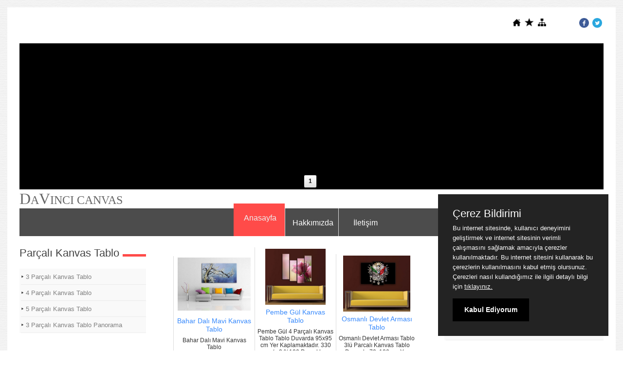

--- FILE ---
content_type: text/html; charset=UTF-8
request_url: https://www.davincicanvas.com/?SyfNmb=1&pt=Anasayfa
body_size: 10350
content:
<!DOCTYPE html>
                        <html lang="tr">
                        <!--[if lt IE 8]> <html lang="tr-TR" class="stnz_no-js ie6"> <![endif]-->
<head>
<title>Dekoratif | Kanvas Tablo | Soyut | Kanvas | Eskisehir | Resim | Tablo | Modern</title>
<meta http-equiv="X-UA-Compatible" content="IE=Edge;chrome=1" /><meta http-equiv="Content-Type" content="text/html; charset=UTF-8">
<meta name="keywords" content="davinci, resim, tablo, kanvas, soyut, canvas, soyut tablo, canvas, kanvas tablo, modern tablo, tablo modelleri, art tablolar, online tablo, tablo satışı, çiçek tablosu, ucuz tablo, da vinci tablo, eskişehir tablo, modern Tablo, dekoratif Tablo, siyah beyaz tablo, toptan tablo"/>
<meta name="description" content="Modern Dekoratif  Kanvas Tablo Mağazası, Kanvas Tablo modelleri, yağlıboya Tablo resimler, Kanvas Saatler, Siyah Beyaz Kanvas tablolar, Parçalı Kanvas Tablo Modelleri, ucuz fiyatlar,  davinci kanvas tablo"/>
<link rel="shortcut icon" href="FileUpload/bs515566/favicon.ico" type="image/x-icon">



<!--[if lt IE 7]>						
							<script src="/templates/default/IE7.jgz">IE7_PNG_SUFFIX=".png";</script>
							<link href="/templates/default/ie6.css" rel="stylesheet" type="text/css" />
						<![endif]-->
<!--[if lt IE 8]>							
							<link href="/templates/default/ie7.css" rel="stylesheet" type="text/css" />
						<![endif]-->
<script type="text/javascript" src="/templates/js/js.js?v=3" ></script>
<script src="/cjs/jquery/1.8/jquery-1.8.3.min.jgz"></script>
<script src="/cjs/jquery.bxslider.min.js"></script>
<link href="/cjs/jquery.bxslider.css" rel="stylesheet" type="text/css" />
<link rel="stylesheet" type="text/css" href="/cjs/css/sitecookie.css"/>
<script>
var purecookieTitle = "Çerez Bildirimi";
var purecookieDesc = "Bu internet sitesinde, kullanıcı deneyimini geliştirmek ve internet sitesinin verimli çalışmasını sağlamak amacıyla çerezler kullanılmaktadır. Bu internet sitesini kullanarak bu çerezlerin kullanılmasını kabul etmiş olursunuz. Çerezleri nasıl kullandığımız ile ilgili detaylı bilgi için";
var purecookieLink = '<a href="./cookiepolicy.php" target="_blank"> tıklayınız.</a>';
var purecookieButton = "Kabul Ediyorum";
</script><script src="/cjs/sitecookie.js"></script>

<link rel="stylesheet" href="/cjs/css/magnific-popup.css">
                                <link rel="stylesheet" href="/cjs/css/wookmark-main.css">
                                <script src="/cjs/js/imagesloaded.pkgd.min.js"></script>
                                <script src="/cjs/js/jquery.magnific-popup.min.js"></script>
                                <script src="/cjs/js/wookmark.js"></script><link rel="stylesheet" href="/cjs/banner_rotator/css/banner-rotator.min.css">
<script type="text/javascript" src="/cjs/banner_rotator/js/jquery.banner-rotator.min.js"></script>
<link rel="stylesheet" type="text/css" href="/cjs/sliders/rotator/css/wt-rotator.css"/>
<script type="text/javascript" src="/cjs/sliders/rotator/js/jquery.wt-rotator-prod.min.jgz"></script>

<meta name="google-site-verification" content="M5Q3ltyUxgcISTjNSqj_sVnrvoezKIhfZpnA3XNW86E" />
<script>
  (function(i,s,o,g,r,a,m){i['GoogleAnalyticsObject']=r;i[r]=i[r]||function(){
  (i[r].q=i[r].q||[]).push(arguments)},i[r].l=1*new Date();a=s.createElement(o),
  m=s.getElementsByTagName(o)[0];a.async=1;a.src=g;m.parentNode.insertBefore(a,m)
  })(window,document,'script','//www.google-analytics.com/analytics.js','ga');

  ga('create', 'UA-46921950-1', 'davincicanvas.com');
  ga('send', 'pageview');

</script>



<style>
    @import url("/assets/css/grid.css") screen and (max-width: 768px);
    @import url("/templates/tpl/99/stil.css") screen and (min-width: 769px);
    @import url("/assets/css/desktop.css") screen and (min-width: 769px);
    @import url("/assets/css/mobile.css") screen and (max-width: 768px);    
</style>
<meta name="viewport" content="width=device-width, initial-scale=1">
<script src="/assets/javascript/mobile/jquery.mobilemenu.js"></script>

<!--[if lt IE 8]>               
                    <style type="text/css">#stnz_middleContent{width:538px !important;}</style>         
                <![endif]-->

</head>

<body id="mobileTmp" class="tpl">

<div class="container" id="stnz_wrap">  
        <div id="stnz_containerTop">
        <div id="stnz_left_bg"></div>
        <div class="row" id="stnz_containerMiddle">
        <div class="grid_12" id="stnz_headerWrap"><script type="text/javascript">
                    $(function() {
                        $("#ust_icon_favorite").click(function() {
                            // Mozilla Firefox Bookmark
                            if ('sidebar' in window && 'addPanel' in window.sidebar) { 
                                window.sidebar.addPanel(location.href,document.title,"");
                            } else if( /*@cc_on!@*/false) { // IE Favorite
                                window.external.AddFavorite(location.href,document.title); 
                            } else { // webkit - safari/chrome
                                alert('Sık Kullanılanlara eklemek için '+(navigator.userAgent.toLowerCase().indexOf('mac') != - 1 ? 'Command/Cmd' : 'CTRL') + ' + D tuşlarına basınız.');
                            }
                        });
                        
                        $("#ust_login_button").click(function() {
                            $("#ust_uye_form").submit();                          
                        });
                        $("#ust_search").keyup(function(e) {
                            if (e.keyCode==13)                          
                            {
                                if ($(this).val().length > 2){
                                    $(location).attr('href','/?Syf=39&search='+$(this).val());
                                }else{
                                    alert('Lütfen en az 3 harf giriniz.');
                                }   
                            }
                        });
                        $("#search").click(function() {
                            if ($('#ust_search').val().length > 2){
                                    $(location).attr('href','/?Syf=39&search='+$('#ust_search').val());
                                }else{
                                    alert('Lütfen en az 3 harf giriniz.');
                                }                           
                        });
                        
                    });
                </script><div id="stnz_topModul"><div class="stnz_widget stnz_ust_modul_icons">
<div class="stnz_widgetContent"><ul id="ust_custom_icons"><li class="ust_custom_icons_li"><a href="/?SyfNmb=1" id="ust_icon_homepage"><img alt="Anasayfa" src="/templates/tpl/99/images//homepage.png" border="0"></a></li><li class="ust_custom_icons_li"><a href="#" id="ust_icon_favorite"><img alt="Favorilere Ekle" src="/templates/tpl/99/images//favorite.png" border="0"></a></li><li class="ust_custom_icons_li"><a href="/?Syf=20" id="ust_icon_sitemap"><img alt="Site Haritası" src="/templates/tpl/99/images//sitemap.png" border="0"></a></li></ul></div>
</div><!-- /widget -->

<div class="stnz_widget stnz_ust_modul_social">
<div class="stnz_widgetContent"><ul id="ust_social_icons"><li class="ust_social_li"><a href="https://www.facebook.com/davincikanvastablo?ref=hl" target="_blank"><img alt="https://www.facebook.com/davincikanvastablo?ref=hl" src="/images/facebook.png" border="0"></a></li><li class="ust_social_li"><a href="https://twitter.com/DavinciTablo" target="_blank"><img alt="https://twitter.com/DavinciTablo" src="/images/twitter.png" border="0"></a></li></ul></div>
</div><!-- /widget -->

</div><div class="clear"></div><div id="stnz_topBanner"><span style="font-family: georgia, palatino; font-size: large; color: #ffffff;"> Kanvas Tablo</span></div><div class="grid_12" id="stnz_headerTop"></div><div id="stnz_header" style="background-image: none;"><style>#stnz_header{min-height:1px;}</style><div id="stnz_jsHeader">
<script type="text/javascript">
$(document).ready( function() {    
$(".jquery_header_container").wtRotator({
width:1200,
height:300,
transition_speed:1000,
block_size:50,
vert_size:50,
horz_size:50,
transition:"random",
text_effect:"fade",
tooltip_type:"image",
cpanel_align:"BC",
display_thumbs:true,
cpanel_position:"inside",
display_playbutton:false,
display_dbuttons:false,
display_timer:true,
thumb_width:25,
thumb_height:25,
display_thumbimg:false,
display_numbers:true,
mouseover_pause:false,
text_mouseover:false,
cpanel_mouseover:false,
display_side_buttons:true,
auto_start:true,
delay:3000,
button_width:0,
button_height:0,
button_margin:3,        
text_sync:true,
shuffle:false,
block_delay:15,
vstripe_delay:73,
hstripe_delay:183,          
auto_center:true
});
});
</script>
<div class="jquery_header_container"> 
<div class="wt-rotator">
<div class="screen"></div>
<div class="c-panel">
<div class="thumbnails">
<ul><li><a href="/FileUpload/bs515566/HeaderImages/crop/258085.jpg"><img src="/FileUpload/bs515566/HeaderImages/thumb/258085.jpg"/></a><a href="https://www.davincitablo.com"></a></li></ul>
</div>
<div class="buttons"><div class="prev-btn"></div><div class="play-btn"></div><div class="next-btn"></div></div> 
</div>
</div> 
</div></div><!-- /jsHeader --></div><div class="grid_12" id="stnz_headerFooter" style="margin-top:0;"></div><!-- /header --><div id="stnz_topBannerStatic"><span style="font-family: georgia, palatino; font-size: xx-large;"><span style="font-size: x-large;"><span style="font-size: xx-large;">D<span style="font-size: x-large;">A</span></span><span style="font-size: xx-large;">V</span>INCI CANVAS </span></span></div><script type="text/javascript">
                    $(function() {
                        $("#ust-menu-search").keyup(function(e) {
                            if (e.keyCode==13)                          
                            {
                                if ($(this).val().length > 2){
                                    $(location).attr('href','/?Syf=39&search='+$(this).val());
                                }else{
                                    alert('Lütfen en az 3 harf giriniz.');
                                }   
                            }
                        });
                        
                        $("#search-ust").click(function() {
                            if ($('#ust-menu-search').val().length > 2){
                                    $(location).attr('href','/?Syf=39&search='+$('#ust-menu-search').val());
                                }else{
                                    alert('Lütfen en az 3 harf giriniz.');
                                }                           
                        });
                        
                    });
                </script><div class="grid_12 mobile-menu" id="topMenu"><style>@import url("/templates/tpl/99/menucss/default.css") screen and (min-width: 769px);</style><div class="stnz_widget stnz_ust_menu99">
<div class="stnz_widgetContent"><div class="stnz_dropdown99_root stnz_dropdown99_root_center"><div id="ust_menu_root"><nav><ul class="sf-menu stnz_dropdown99 stnz_dropdown99-horizontal" id="nav" data-title="Menu">
		
			<li><a class="root current_selected"  href="https://www.davincicanvas.com/?SyfNmb=1&pt=Anasayfa" rel="alternate" hreflang="tr">Anasayfa</a></li>
			<li><a class="root"  href="https://www.davincicanvas.com/?SyfNmb=2&pt=Hakk%C4%B1m%C4%B1zda" rel="alternate" hreflang="tr">Hakkımızda</a></li>
			<li><a class="root"  href="https://www.davincicanvas.com/?SyfNmb=3&pt=%C4%B0leti%C5%9Fim" rel="alternate" hreflang="tr">İletişim</a></li></ul></nav></div></div></div>
</div><!-- /widget -->

</div><!-- /topMenu --></div><div id="stnz_content"><div class="grid_12" id="stnz_leftContent"><div class="stnz_widget"><div class="stnz_widget stnz_menu">
<div class="stnz_widgetTitle"><div class="stnz_widgetTitle_text">Parçalı Kanvas Tablo</div></div>
<div class="stnz_widgetContent"><ul class="sf-menu stnz_dropdown99 stnz_dropdown99-vertical" id="nav387681" data-title="Parçalı Kanvas Tablo">
				
					<li><a class="root"  href="https://www.davincicanvas.com?product=1878205&pt=3+Par%C3%A7al%C4%B1+Kanvas+Tablo" rel="alternate" hreflang="tr">3 Parçalı Kanvas Tablo</a></li>
					<li><a class="root"  href="https://www.davincicanvas.com?product=1878207&pt=4+Par%C3%A7al%C4%B1+Kanvas+Tablo" rel="alternate" hreflang="tr">4 Parçalı Kanvas Tablo</a></li>
					<li><a class="root"  href="https://www.davincicanvas.com?product=1878210&pt=5+Par%C3%A7al%C4%B1+Kanvas+Tablo" rel="alternate" hreflang="tr">5 Parçalı Kanvas Tablo</a></li>
					<li><a class="root"  href="https://www.davincicanvas.com?product=3084753&pt=3+Par%C3%A7al%C4%B1+Kanvas+Tablo+Panorama+" rel="alternate" hreflang="tr">3 Parçalı Kanvas Tablo Panorama </a></li></ul></div>
<div class="stnz_widgetFooter"></div>
</div><!-- /widget -->

<div class="stnz_widget stnz_menu">
<div class="stnz_widgetTitle"><div class="stnz_widgetTitle_text">Kanvas Tablo</div></div>
<div class="stnz_widgetContent"><ul class="sf-menu stnz_dropdown99 stnz_dropdown99-vertical" id="nav388006" data-title="Kanvas Tablo">
				
					<li><a class="root" target="_blank" href="https://www.davincicanvas.com?product=1886151&pt=Atat%C3%BCrk+Kanvas+Tablo" rel="alternate" hreflang="tr">Atatürk Kanvas Tablo</a>
				<ul>
					<li><a   href="https://www.davincicanvas.com?product=1888785&pt=Saatli+Kanvas+Tablo" rel="alternate" hreflang="tr">Saatli Kanvas Tablo</a></li>
				</ul>
					</li>
					<li><a class="root"  href="https://www.davincicanvas.com?product=1890002&pt=Oryantal+Kanvas+%0D%0ATablo" rel="alternate" hreflang="tr">Oryantal Kanvas 
Tablo</a></li>
					<li><a class="root"  href="https://www.davincicanvas.com?product=1890004&pt=Klasik+Kanvas+Tablo" rel="alternate" hreflang="tr">Klasik Kanvas Tablo</a></li>
					<li><a class="root"  href="https://www.davincicanvas.com?product=1888722&pt=%C3%87i%C3%A7ek+Kanvas+Tablo%0D%0A" rel="alternate" hreflang="tr">Çiçek Kanvas Tablo
</a></li>
					<li><a class="root"  href="https://www.davincicanvas.com?product=2862498&pt=Dikey+Kanvas+Tablo" rel="alternate" hreflang="tr">Dikey Kanvas Tablo</a></li>
					<li><a class="root"  href="https://www.davincicanvas.com?product=2283862&pt=%C3%87ocuk+Odas%C4%B1+Kanvas+Tablo" rel="alternate" hreflang="tr">Çocuk Odası Kanvas Tablo</a></li>
					<li><a class="root"  href="https://www.davincicanvas.com?product=2283867&pt=%C5%9Eehir+Kanvas+Tablo" rel="alternate" hreflang="tr">Şehir Kanvas Tablo</a></li>
					<li><a class="root"  href="https://www.davincicanvas.com?product=2283869&pt=Manzara+Kanvas+Tablo" rel="alternate" hreflang="tr">Manzara Kanvas Tablo</a></li>
					<li><a class="root"  href="https://www.davincicanvas.com?product=2283870&pt=Panoramik+Kanvas+Tablo" rel="alternate" hreflang="tr">Panoramik Kanvas Tablo</a></li>
					<li><a class="root"  href="https://www.davincicanvas.com?product=2283871&pt=%C3%9Cnl%C3%BCler+Kanvas+Tablo" rel="alternate" hreflang="tr">Ünlüler Kanvas Tablo</a></li>
					<li><a class="root"  href="https://www.davincicanvas.com?product=2283881&pt=Siyah+Beyaz+Tablo" rel="alternate" hreflang="tr">Siyah Beyaz Tablo</a></li>
					<li><a class="root"  href="https://www.davincicanvas.com?product=2516861&pt=Eski%C5%9Fehir+Resimleri+Kanvas+Tablo" rel="alternate" hreflang="tr">Eskişehir Resimleri Kanvas Tablo</a></li>
					<li><a class="root"  href="https://www.davincicanvas.com?product=2283883&pt=Hayvan+Resimleri+Kanvas+Tablo" rel="alternate" hreflang="tr">Hayvan Resimleri Kanvas Tablo</a></li>
					<li><a class="root"  href="https://www.davincicanvas.com?product=2283884&pt=Film+Afi%C5%9Fleri+Kanvas+Tablo" rel="alternate" hreflang="tr">Film Afişleri Kanvas Tablo</a></li></ul></div>
<div class="stnz_widgetFooter"></div>
</div><!-- /widget -->

<div class="stnz_widget stnz_menu">
<div class="stnz_widgetTitle"><div class="stnz_widgetTitle_text">Araba Kanvas Tablo</div></div>
<div class="stnz_widgetContent"><ul class="sf-menu stnz_dropdown99 stnz_dropdown99-vertical" id="nav392137" data-title="Araba Kanvas Tablo">
				
					<li><a class="root"  href="https://www.davincicanvas.com?product=1891013&pt=Klasik+Araba+Resim%26%23039%3Bleri" rel="alternate" hreflang="tr">Klasik Araba Resim&#039;leri</a></li></ul></div>
<div class="stnz_widgetFooter"></div>
</div><!-- /widget -->

<div class="stnz_widget stnz_menu">
<div class="stnz_widgetTitle"><div class="stnz_widgetTitle_text">Kişiye Özel Kanvas Tablo</div></div>
<div class="stnz_widgetContent"><ul class="sf-menu stnz_dropdown99 stnz_dropdown99-vertical" id="nav388952" data-title="Kişiye Özel Kanvas Tablo">
				
					<li><a class="root"  href="https://www.davincicanvas.com?product=1881745&pt=Ki%C5%9Fiye+%C3%96zel+Tablo" rel="alternate" hreflang="tr">Kişiye Özel Tablo</a></li></ul></div>
<div class="stnz_widgetFooter"></div>
</div><!-- /widget -->

<div class="stnz_widget stnz_menu">
<div class="stnz_widgetTitle"><div class="stnz_widgetTitle_text">Yağlı boya Tuval Bezi</div></div>
<div class="stnz_widgetContent"><ul class="sf-menu stnz_dropdown99 stnz_dropdown99-vertical" id="nav388267" data-title="Yağlı boya Tuval Bezi">
				
					<li><a class="root"  href="https://www.davincicanvas.com?product=1891485&pt=Arkas%C4%B1+Ye%C5%9Fil+350Gr+Tuval+Bezi" rel="alternate" hreflang="tr">Arkası Yeşil 350Gr Tuval Bezi</a></li>
					<li><a class="root"  href="https://www.davincicanvas.com?product=1879921&pt=Arkas%C4%B1+Naturel+350Gr+Tuval+Bezi" rel="alternate" hreflang="tr">Arkası Naturel 350Gr Tuval Bezi</a></li>
					<li><a class="root"  href="https://www.davincicanvas.com?product=1879922&pt=Arkas%C4%B1+Ye%C5%9Fil+275Gr+Tuval+Bezi" rel="alternate" hreflang="tr">Arkası Yeşil 275Gr Tuval Bezi</a></li>
					<li><a class="root"  href="https://www.davincicanvas.com?product=1879923&pt=Arkas%C4%B1+Naturel+275Gr+Tuval+Bezi" rel="alternate" hreflang="tr">Arkası Naturel 275Gr Tuval Bezi</a></li>
					<li><a class="root"  href="https://www.davincicanvas.com?product=1879925&pt=Siyah+Renkli+275Gr+tuval+Bezi" rel="alternate" hreflang="tr">Siyah Renkli 275Gr tuval Bezi</a></li></ul></div>
<div class="stnz_widgetFooter"></div>
</div><!-- /widget -->

<div class="stnz_widget stnz_menu">
<div class="stnz_widgetTitle"><div class="stnz_widgetTitle_text">Dijital Baskı Tuval Bezi</div></div>
<div class="stnz_widgetContent"><ul class="sf-menu stnz_dropdown99 stnz_dropdown99-vertical" id="nav388285" data-title="Dijital Baskı Tuval Bezi">
				
					<li><a class="root"  href="https://www.davincicanvas.com?product=1891951&pt=Dijital+Bask%C4%B1+Bezi+%28Parlak%29Dye" rel="alternate" hreflang="tr">Dijital Baskı Bezi (Parlak)Dye</a></li>
					<li><a class="root"  href="https://www.davincicanvas.com?product=1891952&pt=Dijital+Bask%C4%B1+Bezi+%28%C4%B0pek+Mat%29+Pigment-Dye" rel="alternate" hreflang="tr">Dijital Baskı Bezi (İpek Mat) Pigment-Dye</a></li>
					<li><a class="root"  href="https://www.davincicanvas.com?product=1891955&pt=Polyester+Dijital+Bask%C4%B1+Bezi+Dye" rel="alternate" hreflang="tr">Polyester Dijital Baskı Bezi Dye</a></li>
					<li><a class="root"  href="https://www.davincicanvas.com?product=1891958&pt=Dijital+Eco+Solvent+Bask%C4%B1+Bezi+Parlak" rel="alternate" hreflang="tr">Dijital Eco Solvent Baskı Bezi Parlak</a></li></ul></div>
<div class="stnz_widgetFooter"></div>
</div><!-- /widget -->

</div></div><!-- /leftContent --><div id="stnz_middleContent" class="grid_12 stnz_coklu stnz_sol_var stnz_sag_var"><div class="stnz_pageTitle"><h2><span>Anasayfa</span></h2></div><link rel="stylesheet" type="text/css" href="/cjs/lightbox/0.5/jquery.lightbox-0.5.css" media="screen" />          
                <script type="text/javascript" src="/cjs/lightbox/0.5/jquery.lightbox-0.5.js"></script><script type="text/javascript">
            $(function() {
                $('.gallery').click(function(){             
                    var galeri = $(this).parent().attr('class');                
                    $('.'+galeri).lightBox({
                        imageLoading: '/cjs/lightbox/0.5/images/loading.gif',
                        imageBtnClose: '/cjs/lightbox/0.5/images/close.png',
                        imageBtnPrev: '/cjs/lightbox/0.5/images/prev.gif',
                        imageBtnNext: '/cjs/lightbox/0.5/images/next.gif',
                        imageBlank: '/cjs/lightbox/0.5/images/lightbox-blank.gif',
                        txtImage: 'Resim',
                        txtOf: '/'
                    });
                });         
            });
            </script><style>    
                        @import url("/assets/css/urun_themes/desktop_standart.css") screen and (min-width: 769px);
                        @import url("/assets/css/urun_themes/mobile_standart.css") screen and (max-width: 768px);    
                    </style><div class="product-list">
<div class="product-item"><div class="product-left-image"><a class="gallery-1133514" href="FileUpload/bs515566/UrunResim/25628902.jpg" title="" rel="lightbox[0]"><img class="gallery" src="FileUpload/bs515566/UrunResim/25628902.jpg" alt=""></a></div><div class="product-properties">
                        <div class="urun-baslik"><a href="https://www.davincicanvas.com/?newUrun=1&Id=1133514&CatId=bs515566&Fstate=&/Bahar-Dalı-Mavi-Kanvas-Tablo">Bahar Dalı Mavi Kanvas Tablo</a></div><br>
                        <div class="urun-ozellik">Bahar Dalı Mavi Kanvas Tablo </div>
                      </div>
                      <div class="money-review"><div class="product-review"><div class="product-review-img"></div><div class="product-review-button"><a class="product-review-a" href="https://www.davincicanvas.com/?newUrun=1&Id=1133514&CatId=bs515566&Fstate=&/Bahar-Dalı-Mavi-Kanvas-Tablo">İncele</a></div>
                           </div>
                           </div>                           
                         </div><div class="product-item"><div class="product-left-image"><a class="gallery-1185041" href="FileUpload/bs515566/UrunResim/26713642.jpg" title="" rel="lightbox[0]"><img class="gallery" src="FileUpload/bs515566/UrunResim/26713642.jpg" alt=""></a></div><div class="product-properties">
                        <div class="urun-baslik"><a href="https://www.davincicanvas.com/?newUrun=1&Id=1185041&CatId=bs515566&Fstate=&/Pembe-Gül-Kanvas-Tablo">Pembe Gül Kanvas Tablo</a></div><br>
                        <div class="urun-ozellik">Pembe Gül 4 Parçalı Kanvas Tablo Tablo Duvarda 95x95 cm Yer Kaplamaktadır. 330 gr/m2 %100 Pamuklu Kanvas Kumaş.
</div>
                      </div>
                      <div class="money-review"><div class="product-review"><div class="product-review-img"></div><div class="product-review-button"><a class="product-review-a" href="https://www.davincicanvas.com/?newUrun=1&Id=1185041&CatId=bs515566&Fstate=&/Pembe-Gül-Kanvas-Tablo">İncele</a></div>
                           </div>
                           </div>                           
                         </div><div class="product-item"><div class="product-left-image"><a class="gallery-1185100" href="FileUpload/bs515566/UrunResim/26714746.jpg" title="" rel="lightbox[0]"><img class="gallery" src="FileUpload/bs515566/UrunResim/26714746.jpg" alt=""></a></div><div class="product-properties">
                        <div class="urun-baslik"><a href="https://www.davincicanvas.com/?newUrun=1&Id=1185100&CatId=bs515566&Fstate=&/Osmanlı-Devlet-Arması-Tablo">Osmanlı Devlet Arması Tablo</a></div><br>
                        <div class="urun-ozellik">Osmanlı Devlet Arması Tablo 3lü Parcalı Kanvas Tablo Duvarda 70x100 cm Yer Kaplamaktadır</div>
                      </div>
                      <div class="money-review"><div class="product-review"><div class="product-review-img"></div><div class="product-review-button"><a class="product-review-a" href="https://www.davincicanvas.com/?newUrun=1&Id=1185100&CatId=bs515566&Fstate=&/Osmanlı-Devlet-Arması-Tablo">İncele</a></div>
                           </div>
                           </div>                           
                         </div><div class="product-item"><div class="product-left-image"><a class="gallery-823520" href="FileUpload/bs515566/UrunResim/18420249.jpg" title="" rel="lightbox[0]"><img class="gallery" src="FileUpload/bs515566/UrunResim/18420249.jpg" alt=""></a></div><div class="product-properties">
                        <div class="urun-baslik"><a href="https://www.davincicanvas.com/?newUrun=1&Id=823520&CatId=bs515566&Fstate=&/Çiçek-Lale-Parçalı--Kanvas-Tablo">Çiçek Lale Parçalı  Kanvas Tablo</a></div><br>
                        <div class="urun-ozellik">Çiçek Lale Kanvas Tablo 3lü Parcalı Resim
Tablo Duvarda 70x100 cm Yer Kaplamaktadır.</div>
                      </div>
                      <div class="money-review"><div class="product-review"><div class="product-review-img"></div><div class="product-review-button"><a class="product-review-a" href="https://www.davincicanvas.com/?newUrun=1&Id=823520&CatId=bs515566&Fstate=&/Çiçek-Lale-Parçalı--Kanvas-Tablo">İncele</a></div>
                           </div>
                           </div>                           
                         </div><div class="product-item"><div class="product-left-image"><a class="gallery-823534" href="FileUpload/bs515566/UrunResim/18420501.jpg" title="" rel="lightbox[0]"><img class="gallery" src="FileUpload/bs515566/UrunResim/18420501.jpg" alt=""></a></div><div class="product-properties">
                        <div class="urun-baslik"><a href="https://www.davincicanvas.com/?newUrun=1&Id=823534&CatId=bs515566&Fstate=&/Renkli-Cam-Boncuk-Kanvas-Tablo">Renkli Cam Boncuk Kanvas Tablo</a></div><br>
                        <div class="urun-ozellik">Renkli Cam Boncuk Kanvas Tablo 3lü Parcalı Resim
Tablo Duvarda 70x100 cm Yer Kaplamaktadır</div>
                      </div>
                      <div class="money-review"><div class="product-review"><div class="product-review-img"></div><div class="product-review-button"><a class="product-review-a" href="https://www.davincicanvas.com/?newUrun=1&Id=823534&CatId=bs515566&Fstate=&/Renkli-Cam-Boncuk-Kanvas-Tablo">İncele</a></div>
                           </div>
                           </div>                           
                         </div><div class="product-item"><div class="product-left-image"><a class="gallery-945182" href="FileUpload/bs515566/UrunResim/22733870.jpg" title="" rel="lightbox[0]"><img class="gallery" src="FileUpload/bs515566/UrunResim/22733870.jpg" alt=""></a></div><div class="product-properties">
                        <div class="urun-baslik"><a href="https://www.davincicanvas.com/?newUrun=1&Id=945182&CatId=bs515566&Fstate=&/Lila-Gül-Su-Damlası--Tablo--">Lila Gül Su Damlası  Tablo  </a></div><br>
                        <div class="urun-ozellik">Lila Çiçek - Tablo Duvarda 70x100 cm Yer Kaplamaktadır.330 gr/m2 %100 Pamuklu Kanvas Kumaş.
</div>
                      </div>
                      <div class="money-review"><div class="product-review"><div class="product-review-img"></div><div class="product-review-button"><a class="product-review-a" href="https://www.davincicanvas.com/?newUrun=1&Id=945182&CatId=bs515566&Fstate=&/Lila-Gül-Su-Damlası--Tablo--">İncele</a></div>
                           </div>
                           </div>                           
                         </div><div class="product-item"><div class="product-left-image"><a class="gallery-945229" href="FileUpload/bs515566/UrunResim/21178044.jpg" title="" rel="lightbox[0]"><img class="gallery" src="FileUpload/bs515566/UrunResim/21178044.jpg" alt=""></a></div><div class="product-properties">
                        <div class="urun-baslik"><a href="https://www.davincicanvas.com/?newUrun=1&Id=945229&CatId=bs515566&Fstate=&/Kayıklar-Parça-Kanvas-Tablo">Kayıklar Parça Kanvas Tablo</a></div><br>
                        <div class="urun-ozellik">Kumsaldaki Kayıklar Kanvas Tablo 3lü Parçalı Resim
Duvarda 70x100 cm Yer Kaplamaktadır.
</div>
                      </div>
                      <div class="money-review"><div class="product-review"><div class="product-review-img"></div><div class="product-review-button"><a class="product-review-a" href="https://www.davincicanvas.com/?newUrun=1&Id=945229&CatId=bs515566&Fstate=&/Kayıklar-Parça-Kanvas-Tablo">İncele</a></div>
                           </div>
                           </div>                           
                         </div><div class="product-item"><div class="product-left-image"><a class="gallery-945231" href="FileUpload/bs515566/UrunResim/21178128.jpg" title="" rel="lightbox[0]"><img class="gallery" src="FileUpload/bs515566/UrunResim/21178128.jpg" alt=""></a></div><div class="product-properties">
                        <div class="urun-baslik"><a href="https://www.davincicanvas.com/?newUrun=1&Id=945231&CatId=bs515566&Fstate=&/Soyut-Parçalı-Kanvas-Tablo">Soyut Parçalı Kanvas Tablo</a></div><br>
                        <div class="urun-ozellik">Kahverengi Renklerde Soyut - Kanvas Tablo 3lü Parçalı Resim
Duvarda 70x100 cm Yer Kaplamaktadır.
 
</div>
                      </div>
                      <div class="money-review"><div class="product-review"><div class="product-review-img"></div><div class="product-review-button"><a class="product-review-a" href="https://www.davincicanvas.com/?newUrun=1&Id=945231&CatId=bs515566&Fstate=&/Soyut-Parçalı-Kanvas-Tablo">İncele</a></div>
                           </div>
                           </div>                           
                         </div><div class="product-item"><div class="product-left-image"><a class="gallery-945233" href="FileUpload/bs515566/UrunResim/21178152.jpg" title="" rel="lightbox[0]"><img class="gallery" src="FileUpload/bs515566/UrunResim/21178152.jpg" alt=""></a></div><div class="product-properties">
                        <div class="urun-baslik"><a href="https://www.davincicanvas.com/?newUrun=1&Id=945233&CatId=bs515566&Fstate=&/Deniz-Çöl-Kanvas-Tablo">Deniz Çöl Kanvas Tablo</a></div><br>
                        <div class="urun-ozellik">Deniz Çöl Kanvas Tablo 3lü Parcalı Resim
Tablo Duvarda 70x100 cm Yer Kaplamaktadır.</div>
                      </div>
                      <div class="money-review"><div class="product-review"><div class="product-review-img"></div><div class="product-review-button"><a class="product-review-a" href="https://www.davincicanvas.com/?newUrun=1&Id=945233&CatId=bs515566&Fstate=&/Deniz-Çöl-Kanvas-Tablo">İncele</a></div>
                           </div>
                           </div>                           
                         </div><div class="product-item"><div class="product-left-image"><a class="gallery-945246" href="FileUpload/bs515566/UrunResim/21178560.jpg" title="" rel="lightbox[0]"><img class="gallery" src="FileUpload/bs515566/UrunResim/21178560.jpg" alt=""></a></div><div class="product-properties">
                        <div class="urun-baslik"><a href="https://www.davincicanvas.com/?newUrun=1&Id=945246&CatId=bs515566&Fstate=&/Sarı-Çiçek-Parçalı-Kanvas-Tablo">Sarı Çiçek Parçalı Kanvas Tablo</a></div><br>
                        <div class="urun-ozellik">Sarı Renkli Çiçek Kanvas Tablo 3lü Parçalı Resim
Duvarda 70x100 cm Yer Kaplamaktadır</div>
                      </div>
                      <div class="money-review"><div class="product-review"><div class="product-review-img"></div><div class="product-review-button"><a class="product-review-a" href="https://www.davincicanvas.com/?newUrun=1&Id=945246&CatId=bs515566&Fstate=&/Sarı-Çiçek-Parçalı-Kanvas-Tablo">İncele</a></div>
                           </div>
                           </div>                           
                         </div><div class="product-item"><div class="product-left-image"><a class="gallery-945247" href="FileUpload/bs515566/UrunResim/21178572.jpg" title="" rel="lightbox[0]"><img class="gallery" src="FileUpload/bs515566/UrunResim/21178572.jpg" alt=""></a></div><div class="product-properties">
                        <div class="urun-baslik"><a href="https://www.davincicanvas.com/?newUrun=1&Id=945247&CatId=bs515566&Fstate=&/Paris-Parçalı-Kanvas-Tablo">Paris Parçalı Kanvas Tablo</a></div><br>
                        <div class="urun-ozellik">Paris Eyfel Kulesi Kanvas Tablo 3lü Parcalı Resim
Tablo Duvarda 70x100 cm Yer Kaplamaktadır.</div>
                      </div>
                      <div class="money-review"><div class="product-review"><div class="product-review-img"></div><div class="product-review-button"><a class="product-review-a" href="https://www.davincicanvas.com/?newUrun=1&Id=945247&CatId=bs515566&Fstate=&/Paris-Parçalı-Kanvas-Tablo">İncele</a></div>
                           </div>
                           </div>                           
                         </div><div class="product-item"><div class="product-left-image"><a class="gallery-945248" href="FileUpload/bs515566/UrunResim/22733546.jpg" title="" rel="lightbox[0]"><img class="gallery" src="FileUpload/bs515566/UrunResim/22733546.jpg" alt=""></a></div><div class="product-properties">
                        <div class="urun-baslik"><a href="https://www.davincicanvas.com/?newUrun=1&Id=945248&CatId=bs515566&Fstate=&/Manzara--Kanvas-Tablo-">Manzara  Kanvas Tablo </a></div><br>
                        <div class="urun-ozellik">Lila Manzara - Kanvas Tablo Resim Duvarda 70x100 cm Yer Kaplamaktadır.330 gr/m2  %100 Pamuklu Tuval
                      </div>
                      </div>
                      <div class="money-review"><div class="product-review"><div class="product-review-img"></div><div class="product-review-button"><a class="product-review-a" href="https://www.davincicanvas.com/?newUrun=1&Id=945248&CatId=bs515566&Fstate=&/Manzara--Kanvas-Tablo-">İncele</a></div>
                           </div>
                           </div>                           
                         </div><div class="product-item"><div class="product-left-image"><a class="gallery-945251" href="FileUpload/bs515566/UrunResim/21178620.jpg" title="" rel="lightbox[0]"><img class="gallery" src="FileUpload/bs515566/UrunResim/21178620.jpg" alt=""></a></div><div class="product-properties">
                        <div class="urun-baslik"><a href="https://www.davincicanvas.com/?newUrun=1&Id=945251&CatId=bs515566&Fstate=&/Renkli-Zarlar-Kanvas-Tablo">Renkli Zarlar Kanvas Tablo</a></div><br>
                        <div class="urun-ozellik">Renkli Zarlar Kanvas Tablo 3lü Parcalı Resim
Tablo Duvarda 70x100 cm Yer Kaplamaktadır.</div>
                      </div>
                      <div class="money-review"><div class="product-review"><div class="product-review-img"></div><div class="product-review-button"><a class="product-review-a" href="https://www.davincicanvas.com/?newUrun=1&Id=945251&CatId=bs515566&Fstate=&/Renkli-Zarlar-Kanvas-Tablo">İncele</a></div>
                           </div>
                           </div>                           
                         </div><div class="product-item"><div class="product-left-image"><a class="gallery-945254" href="FileUpload/bs515566/UrunResim/21178680.jpg" title="" rel="lightbox[0]"><img class="gallery" src="FileUpload/bs515566/UrunResim/21178680.jpg" alt=""></a></div><div class="product-properties">
                        <div class="urun-baslik"><a href="https://www.davincicanvas.com/?newUrun=1&Id=945254&CatId=bs515566&Fstate=&/Kırmızı-Gül--Parçalı-Kanvas-Tablo">Kırmızı Gül  Parçalı Kanvas Tablo</a></div><br>
                        <div class="urun-ozellik">Kırmızı Gül Kanvas Tablo 3lü Parçalı Resim
Duvarda 70x100 cm Yer Kaplamaktadır.
</div>
                      </div>
                      <div class="money-review"><div class="product-review"><div class="product-review-img"></div><div class="product-review-button"><a class="product-review-a" href="https://www.davincicanvas.com/?newUrun=1&Id=945254&CatId=bs515566&Fstate=&/Kırmızı-Gül--Parçalı-Kanvas-Tablo">İncele</a></div>
                           </div>
                           </div>                           
                         </div><div class="product-item"><div class="product-left-image"><a class="gallery-945258" href="FileUpload/bs515566/UrunResim/21178932.jpg" title="" rel="lightbox[0]"><img class="gallery" src="FileUpload/bs515566/UrunResim/21178932.jpg" alt=""></a></div><div class="product-properties">
                        <div class="urun-baslik"><a href="https://www.davincicanvas.com/?newUrun=1&Id=945258&CatId=bs515566&Fstate=&/Renkli-Gül-Parçalı-Kanvas-Tablo">Renkli Gül Parçalı Kanvas Tablo</a></div><br>
                        <div class="urun-ozellik">Renkli Çiçek Gül - Kanvas Tablo 3lü Parçalı Resim
Duvarda 70x100 cm Yer Kaplamaktadır.
</div>
                      </div>
                      <div class="money-review"><div class="product-review"><div class="product-review-img"></div><div class="product-review-button"><a class="product-review-a" href="https://www.davincicanvas.com/?newUrun=1&Id=945258&CatId=bs515566&Fstate=&/Renkli-Gül-Parçalı-Kanvas-Tablo">İncele</a></div>
                           </div>
                           </div>                           
                         </div><div class="product-item"><div class="product-left-image"><a class="gallery-945262" href="FileUpload/bs515566/UrunResim/21179100.jpg" title="" rel="lightbox[0]"><img class="gallery" src="FileUpload/bs515566/UrunResim/21179100.jpg" alt=""></a></div><div class="product-properties">
                        <div class="urun-baslik"><a href="https://www.davincicanvas.com/?newUrun=1&Id=945262&CatId=bs515566&Fstate=&/İskele-ve-Deniz-Kanvas-Tablo">İskele ve Deniz Kanvas Tablo</a></div><br>
                        <div class="urun-ozellik">İskele - Kanvas Tablo 3lü Parcalı Resim
Tablo Duvarda 70x100 cm Yer Kaplamaktadır.</div>
                      </div>
                      <div class="money-review"><div class="product-review"><div class="product-review-img"></div><div class="product-review-button"><a class="product-review-a" href="https://www.davincicanvas.com/?newUrun=1&Id=945262&CatId=bs515566&Fstate=&/İskele-ve-Deniz-Kanvas-Tablo">İncele</a></div>
                           </div>
                           </div>                           
                         </div><div class="product-item"><div class="product-left-image"><a class="gallery-945263" href="FileUpload/bs515566/UrunResim/22572300.jpg" title="" rel="lightbox[0]"><img class="gallery" src="FileUpload/bs515566/UrunResim/22572300.jpg" alt=""></a></div><div class="product-properties">
                        <div class="urun-baslik"><a href="https://www.davincicanvas.com/?newUrun=1&Id=945263&CatId=bs515566&Fstate=&/Vazoda-çiçekler-Kanvas-Tablo-">Vazoda çiçekler Kanvas Tablo </a></div><br>
                        <div class="urun-ozellik">Vazoda çiçekler  Kanvas Tablo 3lü Parcalı Resim
Tablo Duvarda 70x100 cm Yer Kaplamaktadır.</div>
                      </div>
                      <div class="money-review"><div class="product-review"><div class="product-review-img"></div><div class="product-review-button"><a class="product-review-a" href="https://www.davincicanvas.com/?newUrun=1&Id=945263&CatId=bs515566&Fstate=&/Vazoda-çiçekler-Kanvas-Tablo-">İncele</a></div>
                           </div>
                           </div>                           
                         </div><div class="product-item"><div class="product-left-image"><a class="gallery-945289" href="FileUpload/bs515566/UrunResim/21179844.jpg" title="" rel="lightbox[0]"><img class="gallery" src="FileUpload/bs515566/UrunResim/21179844.jpg" alt=""></a></div><div class="product-properties">
                        <div class="urun-baslik"><a href="https://www.davincicanvas.com/?newUrun=1&Id=945289&CatId=bs515566&Fstate=&/Kahve-Soyut-Parçalı-Kanvas-Tablo">Kahve Soyut Parçalı Kanvas Tablo</a></div><br>
                        <div class="urun-ozellik">Soyut Kanvas Tablo 3lü Parçalı Resim
Duvarda 70x100 cm Yer Kaplamaktadır.</div>
                      </div>
                      <div class="money-review"><div class="product-review"><div class="product-review-img"></div><div class="product-review-button"><a class="product-review-a" href="https://www.davincicanvas.com/?newUrun=1&Id=945289&CatId=bs515566&Fstate=&/Kahve-Soyut-Parçalı-Kanvas-Tablo">İncele</a></div>
                           </div>
                           </div>                           
                         </div><div class="product-item"><div class="product-left-image"><a class="gallery-945297" href="FileUpload/bs515566/UrunResim/21179988.jpg" title="" rel="lightbox[0]"><img class="gallery" src="FileUpload/bs515566/UrunResim/21179988.jpg" alt=""></a></div><div class="product-properties">
                        <div class="urun-baslik"><a href="https://www.davincicanvas.com/?newUrun=1&Id=945297&CatId=bs515566&Fstate=&/Mavi-Gözler--Parçalı-Kanvas-Tablo">Mavi Gözler  Parçalı Kanvas Tablo</a></div><br>
                        <div class="urun-ozellik">Güzel Mavi Gözler - Kanvas Tablo 3lü Parçalı Resim
Duvarda 70x100 cm Yer Kaplamaktadır.</div>
                      </div>
                      <div class="money-review"><div class="product-review"><div class="product-review-img"></div><div class="product-review-button"><a class="product-review-a" href="https://www.davincicanvas.com/?newUrun=1&Id=945297&CatId=bs515566&Fstate=&/Mavi-Gözler--Parçalı-Kanvas-Tablo">İncele</a></div>
                           </div>
                           </div>                           
                         </div><div class="product-item"><div class="product-left-image"><a class="gallery-1133511" href="FileUpload/bs515566/UrunResim/25626586.jpg" title="" rel="lightbox[0]"><img class="gallery" src="FileUpload/bs515566/UrunResim/25626586.jpg" alt=""></a></div><div class="product-properties">
                        <div class="urun-baslik"><a href="https://www.davincicanvas.com/?newUrun=1&Id=1133511&CatId=bs515566&Fstate=&/Gelin-Damat-Kanvas-Tablo-5-PARÇALI">Gelin Damat Kanvas Tablo 5 PARÇALI</a></div><br>
                        <div class="urun-ozellik">En Güzel Anılarınızı Kanvas Tablo ile Duvarınıza Yansıtalım.</div>
                      </div>
                      <div class="money-review"><div class="product-review"><div class="product-review-img"></div><div class="product-review-button"><a class="product-review-a" href="https://www.davincicanvas.com/?newUrun=1&Id=1133511&CatId=bs515566&Fstate=&/Gelin-Damat-Kanvas-Tablo-5-PARÇALI">İncele</a></div>
                           </div>
                           </div>                           
                         </div><div class="product-item"><div class="product-left-image"><a class="gallery-1133516" href="FileUpload/bs515566/UrunResim/25628926.jpg" title="" rel="lightbox[0]"><img class="gallery" src="FileUpload/bs515566/UrunResim/25628926.jpg" alt=""></a></div><div class="product-properties">
                        <div class="urun-baslik"><a href="https://www.davincicanvas.com/?newUrun=1&Id=1133516&CatId=bs515566&Fstate=&/Dikey-üç-Parçalı-Kanvas-Tablo-Eyfel">Dikey üç Parçalı Kanvas Tablo Eyfel</a></div><br>
                        <div class="urun-ozellik">Dikey 3lü Parcalı Eyfel Resim Tablo Duvarda 45x130 cm Yer Kaplamaktadır.</div>
                      </div>
                      <div class="money-review"><div class="product-review"><div class="product-review-img"></div><div class="product-review-button"><a class="product-review-a" href="https://www.davincicanvas.com/?newUrun=1&Id=1133516&CatId=bs515566&Fstate=&/Dikey-üç-Parçalı-Kanvas-Tablo-Eyfel">İncele</a></div>
                           </div>
                           </div>                           
                         </div><div class="product-item"><div class="product-left-image"><a class="gallery-1134132" href="FileUpload/bs515566/UrunResim/25653286.jpg" title="" rel="lightbox[0]"><img class="gallery" src="FileUpload/bs515566/UrunResim/25653286.jpg" alt=""></a></div><div class="product-properties">
                        <div class="urun-baslik"><a href="https://www.davincicanvas.com/?newUrun=1&Id=1134132&CatId=bs515566&Fstate=&/Fotoğrafınızı-Gönderin-Kolaj-Tablo-Yapalım">Fotoğrafınızı Gönderin Kolaj Tablo Yapalım</a></div><br>
                        <div class="urun-ozellik">En Güzel Anılarınızı Kanvas Tablo ile Duvarınıza Yansıtalım.</div>
                      </div>
                      <div class="money-review"><div class="product-review"><div class="product-review-img"></div><div class="product-review-button"><a class="product-review-a" href="https://www.davincicanvas.com/?newUrun=1&Id=1134132&CatId=bs515566&Fstate=&/Fotoğrafınızı-Gönderin-Kolaj-Tablo-Yapalım">İncele</a></div>
                           </div>
                           </div>                           
                         </div><div class="product-item"><div class="product-left-image"><a class="gallery-1175628" href="FileUpload/bs515566/UrunResim/26505922.jpg" title="" rel="lightbox[0]"><img class="gallery" src="FileUpload/bs515566/UrunResim/26505922.jpg" alt=""></a></div><div class="product-properties">
                        <div class="urun-baslik"><a href="https://www.davincicanvas.com/?newUrun=1&Id=1175628&CatId=bs515566&Fstate=&/Soyut-Kanvas-Tablo">Soyut Kanvas Tablo</a></div><br>
                        <div class="urun-ozellik">Soyut 4 Parçalı Kanvas Tablo 

Tablo Duvarda 90x160 cm Yer Kaplamaktadır.
330 gr/m2  %100 Pamuklu Kanvas Kumaş.</div>
                      </div>
                      <div class="money-review"><div class="product-review"><div class="product-review-img"></div><div class="product-review-button"><a class="product-review-a" href="https://www.davincicanvas.com/?newUrun=1&Id=1175628&CatId=bs515566&Fstate=&/Soyut-Kanvas-Tablo">İncele</a></div>
                           </div>
                           </div>                           
                         </div><div class="product-item"><div class="product-left-image"><a class="gallery-824241" href="FileUpload/bs515566/UrunResim/18437289.jpg" title="" rel="lightbox[0]"><img class="gallery" src="FileUpload/bs515566/UrunResim/18437289.jpg" alt=""></a></div><div class="product-properties">
                        <div class="urun-baslik"><a href="https://www.davincicanvas.com/?newUrun=1&Id=824241&CatId=bs515566&Fstate=&/Vazoda-Çiçekler-Parçalı-Kanvas-Tablo">Vazoda Çiçekler Parçalı Kanvas Tablo</a></div><br>
                        <div class="urun-ozellik">Vazoda Çiçekler Kanvas Tablo 3lü Parcalı Resim
Tablo Duvarda 70x100 cm Yer Kaplamaktadır.</div>
                      </div>
                      <div class="money-review"><div class="product-review"><div class="product-review-img"></div><div class="product-review-button"><a class="product-review-a" href="https://www.davincicanvas.com/?newUrun=1&Id=824241&CatId=bs515566&Fstate=&/Vazoda-Çiçekler-Parçalı-Kanvas-Tablo">İncele</a></div>
                           </div>
                           </div>                           
                         </div><div class="product-item"><div class="product-left-image"><a class="gallery-821932" href="FileUpload/bs515566/UrunResim/18382593.jpg" title="" rel="lightbox[0]"><img class="gallery" src="FileUpload/bs515566/UrunResim/18382593.jpg" alt=""></a></div><div class="product-properties">
                        <div class="urun-baslik"><a href="https://www.davincicanvas.com/?newUrun=1&Id=821932&CatId=bs515566&Fstate=&/Gelincik-Parçalı-Kanvas-Tablo">Gelincik Parçalı Kanvas Tablo</a></div><br>
                        <div class="urun-ozellik">Gelincik Kırmızı Kanvas Tablo 3lü Parcalı Resim
Tablo Duvarda 70x100 cm Yer Kaplamaktadır.</div>
                      </div>
                      <div class="money-review"><div class="product-review"><div class="product-review-img"></div><div class="product-review-button"><a class="product-review-a" href="https://www.davincicanvas.com/?newUrun=1&Id=821932&CatId=bs515566&Fstate=&/Gelincik-Parçalı-Kanvas-Tablo">İncele</a></div>
                           </div>
                           </div>                           
                         </div><div class="product-item"><div class="product-left-image"><a class="gallery-824238" href="FileUpload/bs515566/UrunResim/18437145.jpg" title="" rel="lightbox[0]"><img class="gallery" src="FileUpload/bs515566/UrunResim/18437145.jpg" alt=""></a></div><div class="product-properties">
                        <div class="urun-baslik"><a href="https://www.davincicanvas.com/?newUrun=1&Id=824238&CatId=bs515566&Fstate=&/Yelkenli-Parçalı-Kanvas-Tablo">Yelkenli Parçalı Kanvas Tablo</a></div><br>
                        <div class="urun-ozellik">Yelkenli Kanvas Tablo 3lü Parcalı Resim
Tablo Duvarda 70x100 cm Yer Kaplamaktadır</div>
                      </div>
                      <div class="money-review"><div class="product-review"><div class="product-review-img"></div><div class="product-review-button"><a class="product-review-a" href="https://www.davincicanvas.com/?newUrun=1&Id=824238&CatId=bs515566&Fstate=&/Yelkenli-Parçalı-Kanvas-Tablo">İncele</a></div>
                           </div>
                           </div>                           
                         </div><div class="product-item"><div class="product-left-image"><a class="gallery-944404" href="FileUpload/bs515566/UrunResim/21156528.jpg" title="" rel="lightbox[0]"><img class="gallery" src="FileUpload/bs515566/UrunResim/21156528.jpg" alt=""></a></div><div class="product-properties">
                        <div class="urun-baslik"><a href="https://www.davincicanvas.com/?newUrun=1&Id=944404&CatId=bs515566&Fstate=&/Mask-Siyah-Beyaz-Kanvas-Tablo">Mask Siyah Beyaz Kanvas Tablo</a></div><br>
                        <div class="urun-ozellik">Mask  Siyah Beyaz 3lü Parçalı Resim
Duvarda 70x100 cm Yer Kaplamaktadır.
</div>
                      </div>
                      <div class="money-review"><div class="product-review"><div class="product-review-img"></div><div class="product-review-button"><a class="product-review-a" href="https://www.davincicanvas.com/?newUrun=1&Id=944404&CatId=bs515566&Fstate=&/Mask-Siyah-Beyaz-Kanvas-Tablo">İncele</a></div>
                           </div>
                           </div>                           
                         </div><div class="product-item"><div class="product-left-image"><a class="gallery-944845" href="FileUpload/bs515566/UrunResim/21169260.jpg" title="" rel="lightbox[0]"><img class="gallery" src="FileUpload/bs515566/UrunResim/21169260.jpg" alt=""></a></div><div class="product-properties">
                        <div class="urun-baslik"><a href="https://www.davincicanvas.com/?newUrun=1&Id=944845&CatId=bs515566&Fstate=&/Suya-Yansıyan-Şeftali-Çiçeği-Tablo-">Su'ya Yansıyan Şeftali Çiçeği Tablo </a></div><br>
                        <div class="urun-ozellik">Şeftali Çiçeği- Kanvas Tablo 3lü Parçalı Resim
Duvarda 70x100 cm Yer Kaplamaktadır.

</div>
                      </div>
                      <div class="money-review"><div class="product-review"><div class="product-review-img"></div><div class="product-review-button"><a class="product-review-a" href="https://www.davincicanvas.com/?newUrun=1&Id=944845&CatId=bs515566&Fstate=&/Suya-Yansıyan-Şeftali-Çiçeği-Tablo-">İncele</a></div>
                           </div>
                           </div>                           
                         </div><div class="product-item"><div class="product-left-image"><a class="gallery-944856" href="FileUpload/bs515566/UrunResim/21169428.jpg" title="" rel="lightbox[0]"><img class="gallery" src="FileUpload/bs515566/UrunResim/21169428.jpg" alt=""></a></div><div class="product-properties">
                        <div class="urun-baslik"><a href="https://www.davincicanvas.com/?newUrun=1&Id=944856&CatId=bs515566&Fstate=&/Bahar-Dalı-Kanvas-Tablo">Bahar Dalı Kanvas Tablo</a></div><br>
                        <div class="urun-ozellik">Bahar Dalı Kanvas Tablo 3lü Parcalı Resim
Tablo Duvarda 70x100 cm Yer Kaplamaktadır.!</div>
                      </div>
                      <div class="money-review"><div class="product-review"><div class="product-review-img"></div><div class="product-review-button"><a class="product-review-a" href="https://www.davincicanvas.com/?newUrun=1&Id=944856&CatId=bs515566&Fstate=&/Bahar-Dalı-Kanvas-Tablo">İncele</a></div>
                           </div>
                           </div>                           
                         </div><div class="product-item"><div class="product-left-image"><a class="gallery-944861" href="FileUpload/bs515566/UrunResim/21169500.jpg" title="" rel="lightbox[0]"><img class="gallery" src="FileUpload/bs515566/UrunResim/21169500.jpg" alt=""></a></div><div class="product-properties">
                        <div class="urun-baslik"><a href="https://www.davincicanvas.com/?newUrun=1&Id=944861&CatId=bs515566&Fstate=&/Mumlar-Spa-Kanvas-Tablo">Mumlar Spa Kanvas Tablo</a></div><br>
                        <div class="urun-ozellik">Mumlar Spa Tablo 3lü Parçalı Resim
Duvarda 70x100 cm Yer Kaplamaktadır.
</div>
                      </div>
                      <div class="money-review"><div class="product-review"><div class="product-review-img"></div><div class="product-review-button"><a class="product-review-a" href="https://www.davincicanvas.com/?newUrun=1&Id=944861&CatId=bs515566&Fstate=&/Mumlar-Spa-Kanvas-Tablo">İncele</a></div>
                           </div>
                           </div>                           
                         </div><div class="product-item"><div class="product-left-image"><a class="gallery-944863" href="FileUpload/bs515566/UrunResim/21169584.jpg" title="" rel="lightbox[0]"><img class="gallery" src="FileUpload/bs515566/UrunResim/21169584.jpg" alt=""></a></div><div class="product-properties">
                        <div class="urun-baslik"><a href="https://www.davincicanvas.com/?newUrun=1&Id=944863&CatId=bs515566&Fstate=&/Kız-Kulesi-Kanvas-Tablo">Kız Kulesi Kanvas Tablo</a></div><br>
                        <div class="urun-ozellik">Kız Kulesi Kanvas Tablo 3lü Parcalı Resim
Tablo Duvarda 70x100 cm Yer Kaplamaktadır.</div>
                      </div>
                      <div class="money-review"><div class="product-review"><div class="product-review-img"></div><div class="product-review-button"><a class="product-review-a" href="https://www.davincicanvas.com/?newUrun=1&Id=944863&CatId=bs515566&Fstate=&/Kız-Kulesi-Kanvas-Tablo">İncele</a></div>
                           </div>
                           </div>                           
                         </div><div class="product-item"><div class="product-left-image"><a class="gallery-945205" href="FileUpload/bs515566/UrunResim/21177444.jpg" title="" rel="lightbox[0]"><img class="gallery" src="FileUpload/bs515566/UrunResim/21177444.jpg" alt=""></a></div><div class="product-properties">
                        <div class="urun-baslik"><a href="https://www.davincicanvas.com/?newUrun=1&Id=945205&CatId=bs515566&Fstate=&/Newyork-Siyah-Beyaz-Parça-Kanvas-Tablo">Newyork Siyah Beyaz Parça Kanvas Tablo</a></div><br>
                        <div class="urun-ozellik">Newyork Siyah Beyaz 3lü Parçalı Resim
Duvarda 70x100 cm Yer Kaplamaktadır.
</div>
                      </div>
                      <div class="money-review"><div class="product-review"><div class="product-review-img"></div><div class="product-review-button"><a class="product-review-a" href="https://www.davincicanvas.com/?newUrun=1&Id=945205&CatId=bs515566&Fstate=&/Newyork-Siyah-Beyaz-Parça-Kanvas-Tablo">İncele</a></div>
                           </div>
                           </div>                           
                         </div><div class="product-item"><div class="product-left-image"><a class="gallery-945209" href="FileUpload/bs515566/UrunResim/21177552.jpg" title="" rel="lightbox[0]"><img class="gallery" src="FileUpload/bs515566/UrunResim/21177552.jpg" alt=""></a></div><div class="product-properties">
                        <div class="urun-baslik"><a href="https://www.davincicanvas.com/?newUrun=1&Id=945209&CatId=bs515566&Fstate=&/Ağaç--Kanvas-Tablo">Ağaç  Kanvas Tablo</a></div><br>
                        <div class="urun-ozellik">Ağaç Kanvas Tablo 3lü Parçalı Resim
Duvarda 70x100 cm Yer Kaplamaktadır.</div>
                      </div>
                      <div class="money-review"><div class="product-review"><div class="product-review-img"></div><div class="product-review-button"><a class="product-review-a" href="https://www.davincicanvas.com/?newUrun=1&Id=945209&CatId=bs515566&Fstate=&/Ağaç--Kanvas-Tablo">İncele</a></div>
                           </div>
                           </div>                           
                         </div><div class="product-item"><div class="product-left-image"><a class="gallery-945212" href="FileUpload/bs515566/UrunResim/21177588.jpg" title="" rel="lightbox[0]"><img class="gallery" src="FileUpload/bs515566/UrunResim/21177588.jpg" alt=""></a></div><div class="product-properties">
                        <div class="urun-baslik"><a href="https://www.davincicanvas.com/?newUrun=1&Id=945212&CatId=bs515566&Fstate=&/İskele-Kanvas-Tablo">İskele Kanvas Tablo</a></div><br>
                        <div class="urun-ozellik">İskele Kanvas Tablo 3lü Parcalı Resim
Tablo Duvarda 70x100 cm Yer Kaplamaktadır.</div>
                      </div>
                      <div class="money-review"><div class="product-review"><div class="product-review-img"></div><div class="product-review-button"><a class="product-review-a" href="https://www.davincicanvas.com/?newUrun=1&Id=945212&CatId=bs515566&Fstate=&/İskele-Kanvas-Tablo">İncele</a></div>
                           </div>
                           </div>                           
                         </div><div class="product-item"><div class="product-left-image"><a class="gallery-945213" href="FileUpload/bs515566/UrunResim/21177600.jpg" title="" rel="lightbox[0]"><img class="gallery" src="FileUpload/bs515566/UrunResim/21177600.jpg" alt=""></a></div><div class="product-properties">
                        <div class="urun-baslik"><a href="https://www.davincicanvas.com/?newUrun=1&Id=945213&CatId=bs515566&Fstate=&/Papatyalar-Parçalı-Kanvas-Tablo">Papatyalar Parçalı Kanvas Tablo</a></div><br>
                        <div class="urun-ozellik">Papatyalar Kanvas Tablo 3lü Parcalı Resim
Tablo Duvarda 70x100 cm Yer Kaplamaktadır</div>
                      </div>
                      <div class="money-review"><div class="product-review"><div class="product-review-img"></div><div class="product-review-button"><a class="product-review-a" href="https://www.davincicanvas.com/?newUrun=1&Id=945213&CatId=bs515566&Fstate=&/Papatyalar-Parçalı-Kanvas-Tablo">İncele</a></div>
                           </div>
                           </div>                           
                         </div><div class="product-item"><div class="product-left-image"><a class="gallery-945214" href="FileUpload/bs515566/UrunResim/21177624.jpg" title="" rel="lightbox[0]"><img class="gallery" src="FileUpload/bs515566/UrunResim/21177624.jpg" alt=""></a></div><div class="product-properties">
                        <div class="urun-baslik"><a href="https://www.davincicanvas.com/?newUrun=1&Id=945214&CatId=bs515566&Fstate=&/Pembe-Çiçekler--Kanvas-Tablo">Pembe Çiçekler  Kanvas Tablo</a></div><br>
                        <div class="urun-ozellik">Pembe Çiçekler Kanvas Tablo 3lü Parçalı Resim
Duvarda 70x100 cm Yer Kaplamaktadır.
</div>
                      </div>
                      <div class="money-review"><div class="product-review"><div class="product-review-img"></div><div class="product-review-button"><a class="product-review-a" href="https://www.davincicanvas.com/?newUrun=1&Id=945214&CatId=bs515566&Fstate=&/Pembe-Çiçekler--Kanvas-Tablo">İncele</a></div>
                           </div>
                           </div>                           
                         </div><div class="product-item"><div class="product-left-image"><a class="gallery-945216" href="FileUpload/bs515566/UrunResim/21177648.jpg" title="" rel="lightbox[0]"><img class="gallery" src="FileUpload/bs515566/UrunResim/21177648.jpg" alt=""></a></div><div class="product-properties">
                        <div class="urun-baslik"><a href="https://www.davincicanvas.com/?newUrun=1&Id=945216&CatId=bs515566&Fstate=&/Sarı-Laleler-Parçalı-Kanvas-tablo">Sarı Laleler Parçalı Kanvas tablo</a></div><br>
                        <div class="urun-ozellik">Sarı Laleler Kanvas Tablo 3lü Parcalı Resim
Tablo Duvarda 70x100 cm Yer Kaplamaktadır.</div>
                      </div>
                      <div class="money-review"><div class="product-review"><div class="product-review-img"></div><div class="product-review-button"><a class="product-review-a" href="https://www.davincicanvas.com/?newUrun=1&Id=945216&CatId=bs515566&Fstate=&/Sarı-Laleler-Parçalı-Kanvas-tablo">İncele</a></div>
                           </div>
                           </div>                           
                         </div><div class="product-item"><div class="product-left-image"><a class="gallery-945219" href="FileUpload/bs515566/UrunResim/21177720.jpg" title="" rel="lightbox[0]"><img class="gallery" src="FileUpload/bs515566/UrunResim/21177720.jpg" alt=""></a></div><div class="product-properties">
                        <div class="urun-baslik"><a href="https://www.davincicanvas.com/?newUrun=1&Id=945219&CatId=bs515566&Fstate=&/Sarı-Lale-Kanvas-Tablo">Sarı Lale Kanvas Tablo</a></div><br>
                        <div class="urun-ozellik">Sarı Lale Kanvas Tablo 3lü Parcalı Resim
Tablo Duvarda 70x100 cm Yer Kaplamaktadır.</div>
                      </div>
                      <div class="money-review"><div class="product-review"><div class="product-review-img"></div><div class="product-review-button"><a class="product-review-a" href="https://www.davincicanvas.com/?newUrun=1&Id=945219&CatId=bs515566&Fstate=&/Sarı-Lale-Kanvas-Tablo">İncele</a></div>
                           </div>
                           </div>                           
                         </div><div class="product-item"><div class="product-left-image"><a class="gallery-945224" href="FileUpload/bs515566/UrunResim/21177888.jpg" title="" rel="lightbox[0]"><img class="gallery" src="FileUpload/bs515566/UrunResim/21177888.jpg" alt=""></a></div><div class="product-properties">
                        <div class="urun-baslik"><a href="https://www.davincicanvas.com/?newUrun=1&Id=945224&CatId=bs515566&Fstate=&/Beyaz-Çiçek--Parçalı-Kanvas-Tablo">Beyaz Çiçek  Parçalı Kanvas Tablo</a></div><br>
                        <div class="urun-ozellik"> Papatya Çiçek  Kanvas Tablo 3lü Parçalı Resim
Duvarda 70x100 cm Yer Kaplamaktadır</div>
                      </div>
                      <div class="money-review"><div class="product-review"><div class="product-review-img"></div><div class="product-review-button"><a class="product-review-a" href="https://www.davincicanvas.com/?newUrun=1&Id=945224&CatId=bs515566&Fstate=&/Beyaz-Çiçek--Parçalı-Kanvas-Tablo">İncele</a></div>
                           </div>
                           </div>                           
                         </div><div class="product-item"><div class="product-left-image"><a class="gallery-945249" href="FileUpload/bs515566/UrunResim/22761338.jpg" title="" rel="lightbox[0]"><img class="gallery" src="FileUpload/bs515566/UrunResim/22761338.jpg" alt=""></a></div><div class="product-properties">
                        <div class="urun-baslik"><a href="https://www.davincicanvas.com/?newUrun=1&Id=945249&CatId=bs515566&Fstate=&/Kırmızı-Telefon-Kulubesi-Kanvas-Tablo">Kırmızı Telefon Kulubesi Kanvas Tablo</a></div><br>
                        <div class="urun-ozellik">Telefon  Kulube Kırmızı Kanvas Tablo 3lü Parçalı Resim
Duvarda 70x100 cm Yer Kaplamaktadır.
</div>
                      </div>
                      <div class="money-review"><div class="product-review"><div class="product-review-img"></div><div class="product-review-button"><a class="product-review-a" href="https://www.davincicanvas.com/?newUrun=1&Id=945249&CatId=bs515566&Fstate=&/Kırmızı-Telefon-Kulubesi-Kanvas-Tablo">İncele</a></div>
                           </div>
                           </div>                           
                         </div><div class="product-item"><div class="product-left-image"><a class="gallery-945259" href="FileUpload/bs515566/UrunResim/22574016.jpg" title="" rel="lightbox[0]"><img class="gallery" src="FileUpload/bs515566/UrunResim/22574016.jpg" alt=""></a></div><div class="product-properties">
                        <div class="urun-baslik"><a href="https://www.davincicanvas.com/?newUrun=1&Id=945259&CatId=bs515566&Fstate=&/Sonbahar-Ağaçlı-Yol-Parçalı-Kanvas-Tablo">Sonbahar Ağaçlı Yol Parçalı Kanvas Tablo</a></div><br>
                        <div class="urun-ozellik">Sonbahar Ağaçlı Yol - Kanvas Tablo 3lü Parçalı Resim
Duvarda 70x100 cm Yer Kaplamaktadır.
</div>
                      </div>
                      <div class="money-review"><div class="product-review"><div class="product-review-img"></div><div class="product-review-button"><a class="product-review-a" href="https://www.davincicanvas.com/?newUrun=1&Id=945259&CatId=bs515566&Fstate=&/Sonbahar-Ağaçlı-Yol-Parçalı-Kanvas-Tablo">İncele</a></div>
                           </div>
                           </div>                           
                         </div><div class="product-item"><div class="product-left-image"><a class="gallery-945260" href="FileUpload/bs515566/UrunResim/21179028.jpg" title="" rel="lightbox[0]"><img class="gallery" src="FileUpload/bs515566/UrunResim/21179028.jpg" alt=""></a></div><div class="product-properties">
                        <div class="urun-baslik"><a href="https://www.davincicanvas.com/?newUrun=1&Id=945260&CatId=bs515566&Fstate=&/Turkuaz-Kanvas-Tablo">Turkuaz Kanvas Tablo</a></div><br>
                        <div class="urun-ozellik">Turkuaz Kanvas Tablo 3lü Parcalı Resim
Tablo Duvarda 70x100 cm Yer Kaplamaktadır.</div>
                      </div>
                      <div class="money-review"><div class="product-review"><div class="product-review-img"></div><div class="product-review-button"><a class="product-review-a" href="https://www.davincicanvas.com/?newUrun=1&Id=945260&CatId=bs515566&Fstate=&/Turkuaz-Kanvas-Tablo">İncele</a></div>
                           </div>
                           </div>                           
                         </div><div class="product-item"><div class="product-left-image"><a class="gallery-945261" href="FileUpload/bs515566/UrunResim/21179064.jpg" title="" rel="lightbox[0]"><img class="gallery" src="FileUpload/bs515566/UrunResim/21179064.jpg" alt=""></a></div><div class="product-properties">
                        <div class="urun-baslik"><a href="https://www.davincicanvas.com/?newUrun=1&Id=945261&CatId=bs515566&Fstate=&/Şahlanmış-Atlar-Kanvas-Tablo">Şahlanmış Atlar Kanvas Tablo</a></div><br>
                        <div class="urun-ozellik">Şahlanmış Atlar Tablo 3lü Parçalı Resim
Duvarda 70x100 cm Yer Kaplamaktadır.
</div>
                      </div>
                      <div class="money-review"><div class="product-review"><div class="product-review-img"></div><div class="product-review-button"><a class="product-review-a" href="https://www.davincicanvas.com/?newUrun=1&Id=945261&CatId=bs515566&Fstate=&/Şahlanmış-Atlar-Kanvas-Tablo">İncele</a></div>
                           </div>
                           </div>                           
                         </div><div class="product-item"><div class="product-left-image"><a class="gallery-945267" href="FileUpload/bs515566/UrunResim/21179328.jpg" title="" rel="lightbox[0]"><img class="gallery" src="FileUpload/bs515566/UrunResim/21179328.jpg" alt=""></a></div><div class="product-properties">
                        <div class="urun-baslik"><a href="https://www.davincicanvas.com/?newUrun=1&Id=945267&CatId=bs515566&Fstate=&/istanbul-Mavi-Kanvas-Tablo">istanbul Mavi Kanvas Tablo</a></div><br>
                        <div class="urun-ozellik">istanbul Kanvas Tablo 3lü Parcalı Resim
Tablo Duvarda 70x100 cm Yer Kaplamaktadır.</div>
                      </div>
                      <div class="money-review"><div class="product-review"><div class="product-review-img"></div><div class="product-review-button"><a class="product-review-a" href="https://www.davincicanvas.com/?newUrun=1&Id=945267&CatId=bs515566&Fstate=&/istanbul-Mavi-Kanvas-Tablo">İncele</a></div>
                           </div>
                           </div>                           
                         </div><div class="product-item"><div class="product-left-image"><a class="gallery-945269" href="FileUpload/bs515566/UrunResim/21179400.jpg" title="" rel="lightbox[0]"><img class="gallery" src="FileUpload/bs515566/UrunResim/21179400.jpg" alt=""></a></div><div class="product-properties">
                        <div class="urun-baslik"><a href="https://www.davincicanvas.com/?newUrun=1&Id=945269&CatId=bs515566&Fstate=&/Renkli-Evler-Parçalı-Kanvas-Tablo">Renkli Evler Parçalı Kanvas Tablo</a></div><br>
                        <div class="urun-ozellik">Renkli Evler Kanvas Tablo 3lü Parcalı Resim
Tablo Duvarda 70x100 cm Yer Kaplamaktadır.</div>
                      </div>
                      <div class="money-review"><div class="product-review"><div class="product-review-img"></div><div class="product-review-button"><a class="product-review-a" href="https://www.davincicanvas.com/?newUrun=1&Id=945269&CatId=bs515566&Fstate=&/Renkli-Evler-Parçalı-Kanvas-Tablo">İncele</a></div>
                           </div>
                           </div>                           
                         </div><div class="product-item"><div class="product-left-image"><a class="gallery-945277" href="FileUpload/bs515566/UrunResim/21179640.jpg" title="" rel="lightbox[0]"><img class="gallery" src="FileUpload/bs515566/UrunResim/21179640.jpg" alt=""></a></div><div class="product-properties">
                        <div class="urun-baslik"><a href="https://www.davincicanvas.com/?newUrun=1&Id=945277&CatId=bs515566&Fstate=&/Deniz-Manzarası-Parçalı-Kanvas-Tablo">Deniz Manzarası Parçalı Kanvas Tablo</a></div><br>
                        <div class="urun-ozellik">Deniz Kumsal Manzara Kanvas Tablo 3lü Parcalı Resim
Tablo Duvarda 70x100 cm Yer Kaplamaktadır.</div>
                      </div>
                      <div class="money-review"><div class="product-review"><div class="product-review-img"></div><div class="product-review-button"><a class="product-review-a" href="https://www.davincicanvas.com/?newUrun=1&Id=945277&CatId=bs515566&Fstate=&/Deniz-Manzarası-Parçalı-Kanvas-Tablo">İncele</a></div>
                           </div>
                           </div>                           
                         </div><div class="product-item"><div class="product-left-image"><a class="gallery-945279" href="FileUpload/bs515566/UrunResim/21179664.jpg" title="" rel="lightbox[0]"><img class="gallery" src="FileUpload/bs515566/UrunResim/21179664.jpg" alt=""></a></div><div class="product-properties">
                        <div class="urun-baslik"><a href="https://www.davincicanvas.com/?newUrun=1&Id=945279&CatId=bs515566&Fstate=&/Renkli-Göz-Kanvas-Tablo">Renkli Göz Kanvas Tablo</a></div><br>
                        <div class="urun-ozellik">Renkli Göz Kanvas Tablo 3lü Parcalı Resim
Tablo Duvarda 70x100 cm Yer Kaplamaktadır.</div>
                      </div>
                      <div class="money-review"><div class="product-review"><div class="product-review-img"></div><div class="product-review-button"><a class="product-review-a" href="https://www.davincicanvas.com/?newUrun=1&Id=945279&CatId=bs515566&Fstate=&/Renkli-Göz-Kanvas-Tablo">İncele</a></div>
                           </div>
                           </div>                           
                         </div><div class="product-item"><div class="product-left-image"><a class="gallery-945286" href="FileUpload/bs515566/UrunResim/21179772.jpg" title="" rel="lightbox[0]"><img class="gallery" src="FileUpload/bs515566/UrunResim/21179772.jpg" alt=""></a></div><div class="product-properties">
                        <div class="urun-baslik"><a href="https://www.davincicanvas.com/?newUrun=1&Id=945286&CatId=bs515566&Fstate=&/Renkli-Çiçek-Parçalı-Kanvas-Tablo">Renkli Çiçek Parçalı Kanvas Tablo</a></div><br>
                        <div class="urun-ozellik">Renkli Çiçek Kanvas Tablo 3lü Parçalı Resim
Tablo Duvarda 70x100 cm Yer Kaplamaktadır.</div>
                      </div>
                      <div class="money-review"><div class="product-review"><div class="product-review-img"></div><div class="product-review-button"><a class="product-review-a" href="https://www.davincicanvas.com/?newUrun=1&Id=945286&CatId=bs515566&Fstate=&/Renkli-Çiçek-Parçalı-Kanvas-Tablo">İncele</a></div>
                           </div>
                           </div>                           
                         </div><div class="product-item"><div class="product-left-image"><a class="gallery-823516" href="FileUpload/bs515566/UrunResim/18420213.jpg" title="" rel="lightbox[0]"><img class="gallery" src="FileUpload/bs515566/UrunResim/18420213.jpg" alt=""></a></div><div class="product-properties">
                        <div class="urun-baslik"><a href="https://www.davincicanvas.com/?newUrun=1&Id=823516&CatId=bs515566&Fstate=&/Dekoratif-Soyut-Parçalı-Kanvas-Tablo">Dekoratif Soyut Parçalı Kanvas Tablo</a></div><br>
                        <div class="urun-ozellik">Dekoratif Soyut Parçalı 4 Parçalı Kanvas Tablo </div>
                      </div>
                      <div class="money-review"><div class="product-review"><div class="product-review-img"></div><div class="product-review-button"><a class="product-review-a" href="https://www.davincicanvas.com/?newUrun=1&Id=823516&CatId=bs515566&Fstate=&/Dekoratif-Soyut-Parçalı-Kanvas-Tablo">İncele</a></div>
                           </div>
                           </div>                           
                         </div><div class="product-item"><div class="product-left-image"><a class="gallery-823545" href="FileUpload/bs515566/UrunResim/18420825.jpg" title="" rel="lightbox[0]"><img class="gallery" src="FileUpload/bs515566/UrunResim/18420825.jpg" alt=""></a></div><div class="product-properties">
                        <div class="urun-baslik"><a href="https://www.davincicanvas.com/?newUrun=1&Id=823545&CatId=bs515566&Fstate=&/Asimetrik-Ağaçlar-Parçalı-Kanvas-Tablo">Asimetrik Ağaçlar Parçalı Kanvas Tablo</a></div><br>
                        <div class="urun-ozellik">4 Parçalı Kanvas Tablo Asimetrik Ağaçlar 
</div>
                      </div>
                      <div class="money-review"><div class="product-review"><div class="product-review-img"></div><div class="product-review-button"><a class="product-review-a" href="https://www.davincicanvas.com/?newUrun=1&Id=823545&CatId=bs515566&Fstate=&/Asimetrik-Ağaçlar-Parçalı-Kanvas-Tablo">İncele</a></div>
                           </div>
                           </div>                           
                         </div><div class="product-item"><div class="product-left-image"><a class="gallery-832313" href="FileUpload/bs515566/UrunResim/18617193.jpg" title="" rel="lightbox[0]"><img class="gallery" src="FileUpload/bs515566/UrunResim/18617193.jpg" alt=""></a></div><div class="product-properties">
                        <div class="urun-baslik"><a href="https://www.davincicanvas.com/?newUrun=1&Id=832313&CatId=bs515566&Fstate=&/Bahar-Dalı-Parçalı-Kanvas-Tablo">Bahar Dalı Parçalı Kanvas Tablo</a></div><br>
                        <div class="urun-ozellik">3 Parçalı Kanvas Tablo KARGO DAHİL!</div>
                      </div>
                      <div class="money-review"><div class="product-price">150 TL <br><small>(KDV dahil)</small></div><div class="product-review"><div class="product-review-img"></div><div class="product-review-button"><a class="product-review-a" href="https://www.davincicanvas.com/?newUrun=1&Id=832313&CatId=bs515566&Fstate=&/Bahar-Dalı-Parçalı-Kanvas-Tablo">İncele</a></div>
                           </div>
                           </div>                           
                         </div><div class="product-item"><div class="product-left-image"><a class="gallery-824232" href="FileUpload/bs515566/UrunResim/18436965.jpg" title="" rel="lightbox[0]"><img class="gallery" src="FileUpload/bs515566/UrunResim/18436965.jpg" alt=""></a></div><div class="product-properties">
                        <div class="urun-baslik"><a href="https://www.davincicanvas.com/?newUrun=1&Id=824232&CatId=bs515566&Fstate=&/Kanvas-Tablo-Laleler">Kanvas Tablo Laleler</a></div><br>
                        <div class="urun-ozellik">Kanvas Tablo Laleler</div>
                      </div>
                      <div class="money-review"><div class="product-review"><div class="product-review-img"></div><div class="product-review-button"><a class="product-review-a" href="https://www.davincicanvas.com/?newUrun=1&Id=824232&CatId=bs515566&Fstate=&/Kanvas-Tablo-Laleler">İncele</a></div>
                           </div>
                           </div>                           
                         </div><div class="product-item"><div class="product-left-image"><a class="gallery-842132" href="FileUpload/bs515566/UrunResim/18827853.jpg" title="" rel="lightbox[0]"><img class="gallery" src="FileUpload/bs515566/UrunResim/18827853.jpg" alt=""></a></div><div class="product-properties">
                        <div class="urun-baslik"><a href="https://www.davincicanvas.com/?newUrun=1&Id=842132&CatId=bs515566&Fstate=&/Laleler-Dikey-Kanvas-Tablo">Laleler Dikey Kanvas Tablo</a></div><br>
                        <div class="urun-ozellik">Laleler Dikey Kanvas Tablo</div>
                      </div>
                      <div class="money-review"><div class="product-review"><div class="product-review-img"></div><div class="product-review-button"><a class="product-review-a" href="https://www.davincicanvas.com/?newUrun=1&Id=842132&CatId=bs515566&Fstate=&/Laleler-Dikey-Kanvas-Tablo">İncele</a></div>
                           </div>
                           </div>                           
                         </div><div class="product-item"><div class="product-left-image"><a class="gallery-842153" href="FileUpload/bs515566/UrunResim/18828225.jpg" title="" rel="lightbox[0]"><img class="gallery" src="FileUpload/bs515566/UrunResim/18828225.jpg" alt=""></a></div><div class="product-properties">
                        <div class="urun-baslik"><a href="https://www.davincicanvas.com/?newUrun=1&Id=842153&CatId=bs515566&Fstate=&/Çiçek--Kanvas-Tablo">Çiçek  Kanvas Tablo</a></div><br>
                        <div class="urun-ozellik">Pembe Laleler Kanvas Tablo </div>
                      </div>
                      <div class="money-review"><div class="product-review"><div class="product-review-img"></div><div class="product-review-button"><a class="product-review-a" href="https://www.davincicanvas.com/?newUrun=1&Id=842153&CatId=bs515566&Fstate=&/Çiçek--Kanvas-Tablo">İncele</a></div>
                           </div>
                           </div>                           
                         </div><div class="product-item"><div class="product-left-image"><a class="gallery-842164" href="FileUpload/bs515566/UrunResim/18828393.jpg" title="" rel="lightbox[0]"><img class="gallery" src="FileUpload/bs515566/UrunResim/18828393.jpg" alt=""></a></div><div class="product-properties">
                        <div class="urun-baslik"><a href="https://www.davincicanvas.com/?newUrun=1&Id=842164&CatId=bs515566&Fstate=&/Çiçek--Kanvas-Tablo">Çiçek  Kanvas Tablo</a></div><br>
                        <div class="urun-ozellik">Suya Yansıyan Çiçek Kanvas Tablo </div>
                      </div>
                      <div class="money-review"><div class="product-review"><div class="product-review-img"></div><div class="product-review-button"><a class="product-review-a" href="https://www.davincicanvas.com/?newUrun=1&Id=842164&CatId=bs515566&Fstate=&/Çiçek--Kanvas-Tablo">İncele</a></div>
                           </div>
                           </div>                           
                         </div></div><div style="clear:both;"></div>
<style type="text/css">
.sablon_yazi_img {
   padding:3px;
   border:0.5px;
   background-color:#fff;
}

.sablon_yazi_img:hover {
   padding:3px;
   border:1px;
   background-color:#cccccc;
}

</style>

<script>

$(document).ready(function () {
    $(".fade_effect img").fadeTo(0, 1.0);

    $(".fade_effect img").hover(function () {
        $(this).fadeTo("slow", 0.7);
        },
        function () {$(this).fadeTo("slow", 1.0);
        }
    );
});

</script></div><!-- /middleContent --><div class="grid_12" id="stnz_rightContent"><div class="stnz_widget"><div class="stnz_widget stnz_menu">
<div class="stnz_widgetTitle"><div class="stnz_widgetTitle_text">Toptan Kanvas ve Fotoğraf Baskı</div></div>
<div class="stnz_widgetContent"><ul class="sf-menu stnz_dropdown99 stnz_dropdown99-vertical stnz_dropdown99-vertical-rtl" id="nav739141" data-title="Toptan Kanvas ve Fotoğraf Baskı">
				
					<li><a class="root"  href="https://www.davincicanvas.com?product=2973448&pt=Toptan+Kanvas+Tablo+Bask%C4%B1+%28Pamuklu%29" rel="alternate" hreflang="tr">Toptan Kanvas Tablo Baskı (Pamuklu)</a></li></ul></div>
<div class="stnz_widgetFooter"></div>
</div><!-- /widget -->

<div class="stnz_widget stnz_menu">
<div class="stnz_widgetTitle"><div class="stnz_widgetTitle_text">3D Tasarım Duvar Kağıdı </div></div>
<div class="stnz_widgetContent"><ul class="sf-menu stnz_dropdown99 stnz_dropdown99-vertical stnz_dropdown99-vertical-rtl" id="nav1238176" data-title="3D Tasarım Duvar Kağıdı ">
				
					<li><a class="root"  href="https://www.davincicanvas.com?product=4516955&pt=3D+Tasar%C4%B1m+Duvar+Ka%C4%9F%C4%B1d%C4%B1+" rel="alternate" hreflang="tr">3D Tasarım Duvar Kağıdı </a></li></ul></div>
<div class="stnz_widgetFooter"></div>
</div><!-- /widget -->

<div class="stnz_widget stnz_menu">
<div class="stnz_widgetTitle"><div class="stnz_widgetTitle_text">Tuval Germe Makinesi</div></div>
<div class="stnz_widgetContent"><ul class="sf-menu stnz_dropdown99 stnz_dropdown99-vertical stnz_dropdown99-vertical-rtl" id="nav724437" data-title="Tuval Germe Makinesi">
				
					<li><a class="root"  href="https://www.davincicanvas.com?product=2926166&pt=Tuval+Germe+Makinesi" rel="alternate" hreflang="tr">Tuval Germe Makinesi</a></li></ul></div>
<div class="stnz_widgetFooter"></div>
</div><!-- /widget -->

<div class="stnz_widget stnz_menu">
<div class="stnz_widgetTitle"><div class="stnz_widgetTitle_text">Tuval ve Tablo Ahşap Şase&#039;si</div></div>
<div class="stnz_widgetContent"><ul class="sf-menu stnz_dropdown99 stnz_dropdown99-vertical stnz_dropdown99-vertical-rtl" id="nav1723164" data-title="Tuval ve Tablo Ahşap Şase&#039;si">
				
					<li><a class="root"  href="https://www.davincicanvas.com?product=5897416&pt=Toptan+Ah%C5%9Fap+%C5%9Ease+%C3%87e%C5%9Fitleri%0D%0A" rel="alternate" hreflang="tr">Toptan Ahşap Şase Çeşitleri
</a></li></ul></div>
<div class="stnz_widgetFooter"></div>
</div><!-- /widget -->

<div class="stnz_widget stnz_menu">
<div class="stnz_widgetTitle"><div class="stnz_widgetTitle_text">Dünya Klasikleri Kanvas Tablo</div></div>
<div class="stnz_widgetContent"><ul class="sf-menu stnz_dropdown99 stnz_dropdown99-vertical stnz_dropdown99-vertical-rtl" id="nav576780" data-title="Dünya Klasikleri Kanvas Tablo">
				
					<li><a class="root"  href="https://www.davincicanvas.com?product=2546607&pt=Jean+Leon+Gerome+Kanvas+Tablo" rel="alternate" hreflang="tr">Jean Leon Gerome Kanvas Tablo</a></li>
					<li><a class="root"  href="https://www.davincicanvas.com?product=2541620&pt=Vincent+van+Gogh+Kanvas+Tablo" rel="alternate" hreflang="tr">Vincent van Gogh Kanvas Tablo</a></li>
					<li><a class="root"  href="https://www.davincicanvas.com?product=2453921&pt=Alma+Tadema+Kanvas+Tablo" rel="alternate" hreflang="tr">Alma Tadema Kanvas Tablo</a></li>
					<li><a class="root"  href="https://www.davincicanvas.com?product=2454318&pt=Leonardo+Da+Vinci+Kanvas+Tablo" rel="alternate" hreflang="tr">Leonardo Da Vinci Kanvas Tablo</a></li>
					<li><a class="root"  href="https://www.davincicanvas.com?product=2548470&pt=Gustav+Klimt+Kanvas+Tablo" rel="alternate" hreflang="tr">Gustav Klimt Kanvas Tablo</a></li>
					<li><a class="root"  href="https://www.davincicanvas.com?product=2551215&pt=John+William+Godward+Kanvas+Tablo" rel="alternate" hreflang="tr">John William Godward Kanvas Tablo</a></li></ul></div>
<div class="stnz_widgetFooter"></div>
</div><!-- /widget -->

<div class="stnz_widget stnz_product_search">
<div class="stnz_widgetTitle"><div class="stnz_widgetTitle_text">Ürün Ara</div></div>
<div class="stnz_widgetContent">
            <form name="urun_arama" action="/?Syf=21" method="post">
            <input name="aranacak" class="UyeGirisi" size="19" maxlength="150">
            <input class="UyeGirisi" name="gonder2" value=" Ara " type="submit">
            <a href="/?Syf=21&pt=Ürün Ara">Detaylı Ara</a></form></div>
<div class="stnz_widgetFooter"></div>
</div><!-- /widget -->

<div class="stnz_widget stnz_uyelik">
<div class="stnz_widgetTitle"><div class="stnz_widgetTitle_text">Üyelik Girişi</div></div>
<div class="stnz_widgetContent">
            <form action="https://www.davincicanvas.com/?SyfNmb=1&pt=Anasayfa" name="UyeForm" method="POST">
                <div class="stnz_formRow">
                    <label class="stnz_tubip_login_text" for="username">Kullanıcı adı</label>
                    <input type="text" size="6" maxlength="50" class="stnz_formInput" name="username" id="username" />
                </div>
                <div class="stnz_formRow">
                    <label class="stnz_tubip_login_pass" for="pass">Şifre</label>
                    <input type="password" size="6" class="stnz_formInput" name="pass" id="pass" />
                </div>
                
                
                <div class="stnz_formRow">
                    <input type="submit" class="stnz_formSubmit" name="gonder" value="Giriş" />
                </div>
                <div class="stnz_formRow stnz_formHelper">
                    <a href="https://www.davincicanvas.com/?Syf=7&UI=0&pt=Üyelik Girişi" class="stnz_passwordForgotten">Parolamı unuttum</a><br />
                    <a href="https://www.davincicanvas.com/?Syf=7&UI=1&pt=Üyelik Girişi" class="stnz_userRegister">Üye olmak istiyorum</a>
                </div>
            </form></div>
<div class="stnz_widgetFooter"></div>
</div><!-- /widget -->

<div class="stnz_widget stnz_sitemap">
<div class="stnz_widgetTitle"><div class="stnz_widgetTitle_text">Site Haritası</div></div>
<div class="stnz_widgetContent"><div class="stnz_siteMapWidgetContent"><a href="/?Syf=20&pt=Site Haritası">Site Haritası</a></div></div>
<div class="stnz_widgetFooter"></div>
</div><!-- /widget -->

<div class="stnz_widget stnz_saat">
<div class="stnz_widgetTitle"><div class="stnz_widgetTitle_text">Saat</div></div>
<div class="stnz_widgetContent"><style type="text/css">
        .stnz_saat * {
            margin: 0;
            padding: 0;
        }
        
        .stnz_saat #clock {
            position: relative;
            width: 180px;
            height: 180px;
            margin: 0 auto 0 auto;
            background: url(images/clockface.png);
            list-style: none;
            }
        
        .stnz_saat #sec, .stnz_saat #min, .stnz_saat #hour {
            position: absolute;
            width: 9px;
            height: 180px;
            top: 0px;
            left: 85px;
            }
        
        .stnz_saat #sec {
            background: url(images/sechand.png);
            z-index: 3;
            }
           
        .stnz_saat #min {
            background: url(images/minhand.png);
            z-index: 2;
            }
           
        .stnz_saat #hour {
            background: url(images/hourhand.png);
            z-index: 1;
            }
            
    </style>
    
    <script type="text/javascript">
    
        $(document).ready(function() {
         
              setInterval( function() {
              var seconds = new Date().getSeconds();
              var sdegree = seconds * 6;
              var srotate = "rotate(" + sdegree + "deg)";
              
              $("#sec").css({"-moz-transform" : srotate, "-webkit-transform" : srotate});
                  
              }, 1000 );
              
         
              setInterval( function() {
              var hours = new Date().getHours();
              var mins = new Date().getMinutes();
              var hdegree = hours * 30 + (mins / 2);
              var hrotate = "rotate(" + hdegree + "deg)";
              
              $("#hour").css({"-moz-transform" : hrotate, "-webkit-transform" : hrotate});
                  
              }, 1000 );
        
        
              setInterval( function() {
              var mins = new Date().getMinutes();
              var mdegree = mins * 6;
              var mrotate = "rotate(" + mdegree + "deg)";
              
              $("#min").css({"-moz-transform" : mrotate, "-webkit-transform" : mrotate});
                  
              }, 1000 );
         
        }); 
    
    </script>
        <ul id="clock"> 
          <li id="sec"></li>
          <li id="hour"></li>
          <li id="min"></li>
        </ul></div>
<div class="stnz_widgetFooter"></div>
</div><!-- /widget -->

</div></div><!-- /rightContent> --></div><!-- /content -->     
    </div><!-- /containerMiddle -->
    <div id="stnz_right_bg"></div>
    </div><!-- /containerTop -->
</div> <!-- /wrap --><div class="grid_12" id="stnz_footer"></div><!-- /footer --><!--[if lt IE 8]> 
    <script type="text/javascript">           
        document.getElementById('stnz_left_bg').style.display = 'none';
        document.getElementById('stnz_right_bg').style.display = 'none';
    </script>
    <![endif]--></html>

--- FILE ---
content_type: text/plain
request_url: https://www.google-analytics.com/j/collect?v=1&_v=j102&a=2048854321&t=pageview&_s=1&dl=https%3A%2F%2Fwww.davincicanvas.com%2F%3FSyfNmb%3D1%26pt%3DAnasayfa&ul=en-us%40posix&dt=Dekoratif%20%7C%20Kanvas%20Tablo%20%7C%20Soyut%20%7C%20Kanvas%20%7C%20Eskisehir%20%7C%20Resim%20%7C%20Tablo%20%7C%20Modern&sr=1280x720&vp=1280x720&_u=IEBAAAABAAAAACAAI~&jid=509747223&gjid=1985590819&cid=211324379.1769850941&tid=UA-46921950-1&_gid=1874002688.1769850941&_r=1&_slc=1&z=315657381
body_size: -452
content:
2,cG-7HG1BZS93P